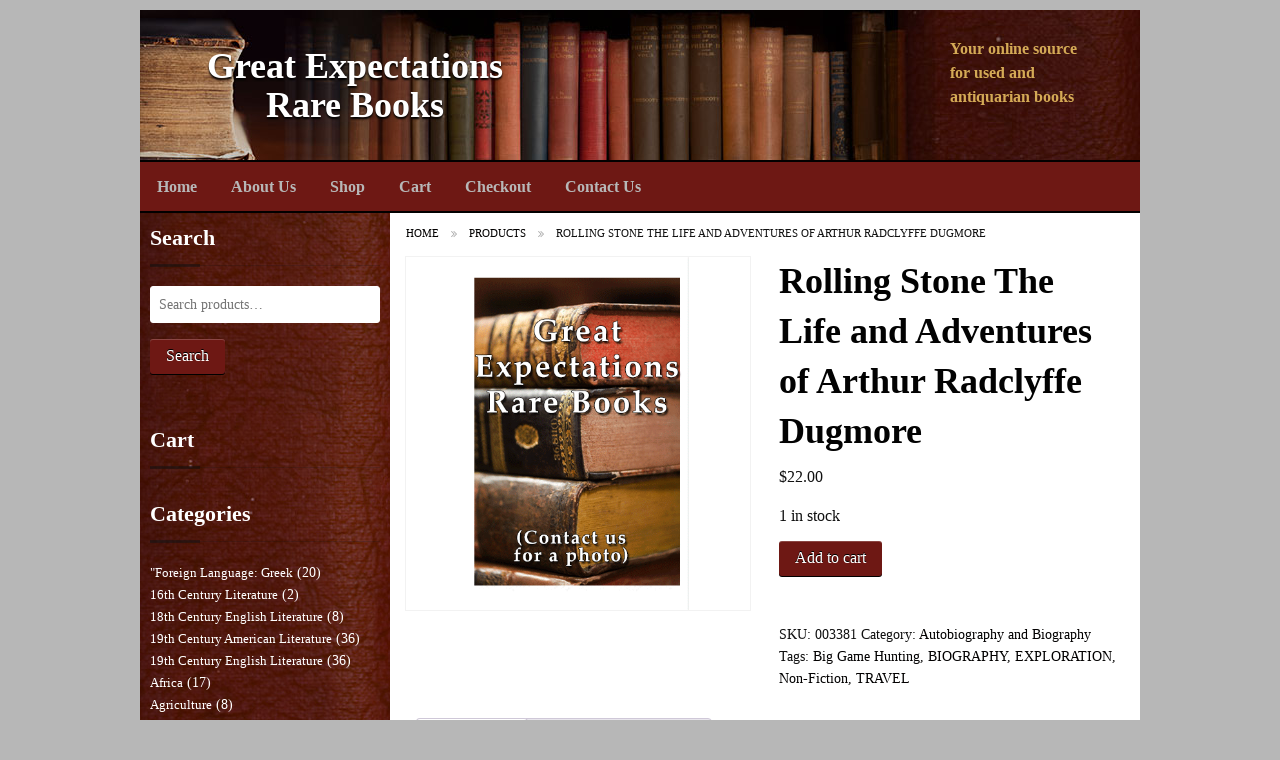

--- FILE ---
content_type: text/css
request_url: https://gerarebooks.com/wp-content/themes/Video/custom-style-wide.css
body_size: -236
content:
.woocommerce ul.products li.product, .woocommerce-page ul.products li.product{
	/*width:25%!important;*/
	/*clear:none!important;*/
	float:left!important;
}
.woocommerce ul.products li.product:nth-child(2n), .woocommerce-page ul.products li.product:nth-child(2n){
	/*float:right!important;*/
}

--- FILE ---
content_type: application/javascript
request_url: https://gerarebooks.com/wp-content/themes/Video/library/js/scripts.js
body_size: 1421
content:
/*
This file should contain any js scripts you want to add to the site.
Instead of calling it in the header or throwing it inside wp_head()
this file will be called automatically in the footer so as not to
slow the page load.

*/

// IE8 ployfill for GetComputed Style (for Responsive Script below)
if (!window.getComputedStyle) {
    window.getComputedStyle = function(el, pseudo) {
        this.el = el;
        this.getPropertyValue = function(prop) {
            var re = /(\-([a-z]){1})/g;
            if (prop == 'float') prop = 'styleFloat';
            if (re.test(prop)) {
                prop = prop.replace(re, function () {
                    return arguments[2].toUpperCase();
                });
            }
            return el.currentStyle[prop] ? el.currentStyle[prop] : null;
        }
        return this;
    }
}

// as the page loads, call these scripts
jQuery(document).ready(function($) {

    /*
    Responsive jQuery is a tricky thing.
    There's a bunch of different ways to handle
    it, so be sure to research and find the one
    that works for you best.
    */
    
    /* getting viewport width */
    var responsive_viewport = $(window).width();
    
    /* if is below 481px */
    if (responsive_viewport < 481) {
    
    } /* end smallest screen */
    
    /* if is larger than 481px */
    if (responsive_viewport > 481) {
        
    } /* end larger than 481px */
    
    /* if is above or equal to 768px */
    if (responsive_viewport >= 768) {
    
        /* load gravatars */
        $('.comment img[data-gravatar]').each(function(){
            $(this).attr('src',$(this).attr('data-gravatar'));
        });
        
    }
    
    /* off the bat large screen actions */
    if (responsive_viewport > 1030) {
        
    }
    
	
	// add all your scripts here
    jQuery(document).ready(function(){
        jQuery( ".button" ).on( "mousedown", function() {
            jQuery(this).css({
                'position':'relative',
                'top':'1px'
            });
        });
        jQuery( ".button" ).on( "mouseup", function() {
            jQuery(this).css({
                'position':'relative',
                'top':'0px'
            });
        });

        jQuery( "#searchform .button" ).on( "mousedown", function() {
            jQuery(this).css({
                'position':'absolute',
                'top':'1px'
            });
        });
        jQuery( "#searchform .button" ).on( "mouseup", function() {
            jQuery(this).css({
                'position':'absolute',
                'top':'0px'
            });
        });


        jQuery( ".top-bar .button" ).on( "mousedown", function() {
            jQuery(this).css({
                'position':'absolute',
                'top':'8px'
            });
        });
        jQuery( ".top-bar .button" ).on( "mouseup", function() {
            jQuery(this).css({
                'position':'absolute',
                'top':'7px'
            });
        });

        

         jQuery( ".page-navigation .pagination li a" ).on( "mousedown", function() {
            jQuery(this).css({
                'position':'relative',
                'top':'1px'
            });
        });
        jQuery( ".page-navigation .pagination li a" ).on( "mouseup", function() {
            jQuery(this).css({
                'position':'relative',
                'top':'0px'
            });
        });
        jQuery( ".comment-reply-link" ).on( "mousedown", function() {
            jQuery(this).css({
                'position':'relative',
                'top':'1px'
            });
        });
        jQuery( ".comment-reply-link" ).on( "mouseup", function() {
            jQuery(this).css({
                'position':'relative',
                'top':'0px'
            });
        });
        
    });




    
 
}); /* end of as page load scripts */
jQuery(document).foundation({
    orbit: {
        pause_on_hover: true, // Pauses on the current slide while hovering
        resume_on_mouseout: false, // If pause on hover is set to true, this setting resumes playback after mousing out of slide
        circular: true, // Does the slider should go to the first slide after showing the last?
        slide_number: false,
        slide_number_text: 'of',
        timer: false
    }
});

/*! A fix for the iOS orientationchange zoom bug.
 Script by @scottjehl, rebound by @wilto.
 MIT License.
*/
(function(w){
	// This fix addresses an iOS bug, so return early if the UA claims it's something else.
	if( !( /iPhone|iPad|iPod/.test( navigator.platform ) && navigator.userAgent.indexOf( "AppleWebKit" ) > -1 ) ){ return; }
    var doc = w.document;
    if( !doc.querySelector ){ return; }
    var meta = doc.querySelector( "meta[name=viewport]" ),
        initialContent = meta && meta.getAttribute( "content" ),
        disabledZoom = initialContent + ",maximum-scale=1",
        enabledZoom = initialContent + ",maximum-scale=10",
        enabled = true,
		x, y, z, aig;
    if( !meta ){ return; }
    function restoreZoom(){
        meta.setAttribute( "content", enabledZoom );
        enabled = true; }
    function disableZoom(){
        meta.setAttribute( "content", disabledZoom );
        enabled = false; }
    function checkTilt( e ){
		aig = e.accelerationIncludingGravity;
		x = Math.abs( aig.x );
		y = Math.abs( aig.y );
		z = Math.abs( aig.z );
		// If portrait orientation and in one of the danger zones
        if( !w.orientation && ( x > 7 || ( ( z > 6 && y < 8 || z < 8 && y > 6 ) && x > 5 ) ) ){
			if( enabled ){ disableZoom(); } }
		else if( !enabled ){ restoreZoom(); } }
	w.addEventListener( "orientationchange", restoreZoom, false );
	w.addEventListener( "devicemotion", checkTilt, false );
})( this );

/*
 * Load up Foundation
 */
(function(jQuery) {
  jQuery(document).foundation();
})(jQuery);
